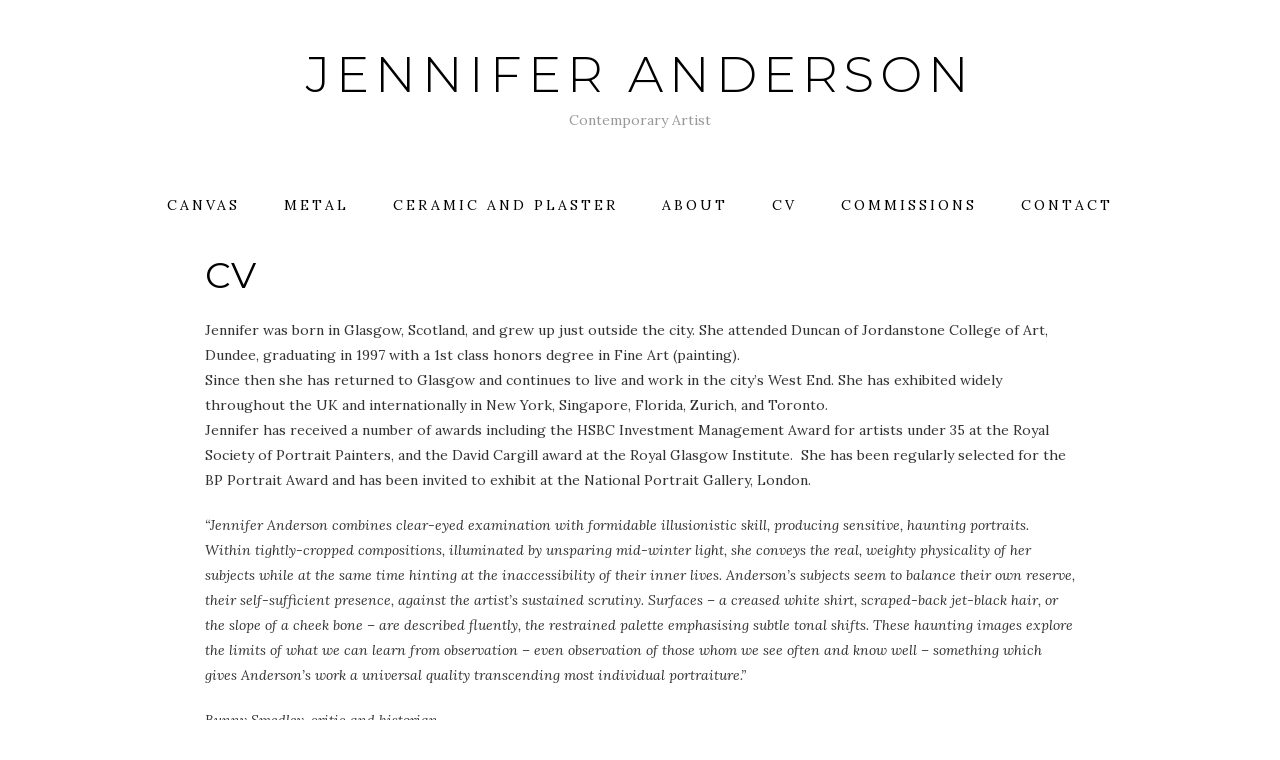

--- FILE ---
content_type: text/css
request_url: https://jennifer-anderson.co.uk/wp-content/themes/natalielite/style.css?ver=6.9
body_size: 5570
content:
/*!
Theme Name: NatalieLite
Theme URI: https://az-theme.net/downloads/natalie-lite-free-wordpress-blog-theme/
Author: AZ-Theme
Author URI: https://az-theme.net
Description: Minimal & Modern Blog WordPress Theme. Need help with the theme? Contact us at our support forum: http://az-theme.net/submit-ticket/ LIVE DEMO: http://natalielite.az-theme.net/
Version: 1.3.2
License: GNU General Public License v2 or later
License URI: http://www.gnu.org/licenses/gpl-2.0.html
Text Domain: natalielite
Tags: custom-background, custom-logo, custom-menu, featured-images, threaded-comments, translation-ready

This theme, like WordPress, is licensed under the GPL.
Use it to make something cool, have fun, and share what you've learned with others.

Natalielite is based on Underscores https://underscores.me/, (C) 2012-2017 Automattic, Inc.
Underscores is distributed under the terms of the GNU GPL v2 or later.

Normalizing styles have been helped along thanks to the fine work of
Nicolas Gallagher and Jonathan Neal https://necolas.github.io/normalize.css/
*/
body {
    background-color: #fff;
    color: #333;
    font-family: "Lora", sans-serif;
    font-size: 14px;
    line-height: 1.8;
}
h1, h2, h3, h4, h5, h6 {
    font-family: "Montserrat", sans-serif;
    font-weight: normal;
    line-height: 1.55;
    margin: 0 0 15px 0;
    -ms-word-wrap: break-word;
    word-wrap: break-word;
    color: #000;
}
h1 {
    font-size: 36px;
}
h2 {
    font-size: 30px;
}
h3 {
    font-size: 24px;
}
h4 {
    font-size: 22px;
}
h5 {
    font-size: 20px;
}
h6 {
    font-size: 18px;
}
p {
    margin: 0 0 20px 0;
}
img {
    display: inline-block;
    vertical-align: middle;
    max-width: 100%;
    height: auto;
}
a {
    color: #f37e7e;
    text-decoration: none;
    transition: color 0.3s ease 0s, background-color 0.3s ease 0s, border-color 0.3s ease 0s;
    -webkit-transition: color 0.3s ease 0s, background-color 0.3s ease 0s, border-color 0.3s ease 0s;
    -o-transition: color 0.3s ease 0s, background-color 0.3s ease 0s, border-color 0.3s ease 0s;
}
a:hover, a:focus {
    color: #f37e7e;
    text-decoration: none;
}
body a img {
    transition: all 0.5s ease;
}
body a img:hover {
    opacity: 0.8;
}
iframe, select {
    max-width: 100%;
}
input {
	max-width: 100%;
	border: 1px solid #ddd;
	height: 50px;
    line-height: 50px;
	padding: 0 15px;
	color: #333;
}
input, textarea {
    max-width: 100%;
}
input[type="submit"], button, .button {
	background: #000;
	border: medium none;
	color: #ffffff;
	font-family: Montserrat;
	font-size: 12px;
	letter-spacing: 2px;
	line-height: normal;
	padding: 10px 36px;
	text-align: center;
	text-transform: uppercase;
	font-weight: 500;
}
.widget_mc4wp_form_widget input[type="submit"] {
  width: 100%;
}

input[type="submit"]:hover{
    background-color: #f37e7e;
}
.widget ul {
  list-style: outside none none;
  margin: 0;
  padding: 0;
}
.widget ul ul{
    padding-left: 15px;
}
.searchform input {
	width: 100%;
}
select {
	height: 50px;
	padding: 0 15px;
	border: 1px solid #eee;
}
.widget select { width: 100%; }

/*-------------------------------*/
/*          WordPress Core
/*-------------------------------*/
.sticky {
	position: relative;
}
.sticky .post-title:before{
	content: "\f08d";
	font-family: "Font Awesome 5 Free";
	color: #000;
	font-size: 16px;
	display: inline-block;
	margin-right: 10px;
	font-weight: 900;
}
.gallery-caption {margin-top: 10px;margin-bottom: 0}

.bypostauthor{position: relative;}

.alignnone {
    margin: 5px 20px 20px 0;
}
.aligncenter, div.aligncenter {
	text-align: center;
	margin: 5px auto;
}
.alignright {
    float:right;
    margin: 5px 0 20px 20px;
}
.alignleft {
    float: left;
    margin: 5px 20px 20px 0;
}
.wp-caption {
    max-width: 100%;
    text-align: center;
}
.wp-caption.alignnone {
    margin: 5px 20px 20px 0;
}
.wp-caption.alignleft {
    margin: 5px 20px 20px 0;
}
.wp-caption.alignright {
    margin: 5px 0 20px 20px;
}
.wp-caption img {
    border: 0 none;
    height: auto;
    margin: 0;
    max-width: 100%;
    padding: 0;
    width: auto;
}
.wp-caption p.wp-caption-text {
  font-size: inherit;
  font-style:italic;
  color:inherit;
  line-height: 17px;
  margin: 8px 0 0;
}
table {
	border-collapse: collapse;
	margin-bottom: 1em;
    width: 100%;
}

table, td, th {
    border: 1px solid #ddd;
}
td, th {
    padding: 10px;
}
.widget_calendar td, .widget_calendar th {
    padding: 5px;
}
.fluid-width-video-wrapper {
	margin-bottom: 12px;
}
label{font-weight: normal;margin-bottom: 0;}
dt, dd {
  line-height: inherit;
}
dt {
    font-weight: 500;
    color: #000;
}
figure{margin: 0}
code {
	color: #000;
}
kbd {
	background-color: #000;
    color: #fff;
    border-radius: 0;
}
.wp-block-quote:not(.is-large):not(.is-style-large) {
	margin-bottom: 25px;
}
.alignfull {
    	margin: 32px calc(50% - 50vw);
		width: 100vw;
		max-width: 100vw;
    }
.alignwide {
	margin: 32px calc(25% - 25vw);
	width: 100vw;
	max-width: 75vw;
}
.wp-block-quote p{margin-bottom: 10px;}
.wp-block-quote cite{
	margin-top: 0;
	color: #000;
}
.wp-block-quote cite:before{
	content: "";
	width: 20px;
	height: 1px;
	display: inline-block;
	background-color: #000;
	margin-right: 15px;
}
.wp-block-quote.is-large p, .wp-block-quote.is-large cite {
	font-size: 20px;
    font-style: normal;
}
.wp-block-pullquote {
	border-top: 4px solid #ddd;
	border-bottom: 4px solid #ddd;
	color: #000;
	padding: 3em 0;
	margin: 0 0 3em;
	text-align: center;
}
.wp-block-pullquote blockquote {
	border: none;
	margin: 1em;
	padding: 0;
}
.wp-block-separator:not(.is-style-wide):not(.is-style-dots) {
	max-width: 100px;
}
.wp-block-button__link{
	background: #000;
}
.wp-block-embed.alignfull iframe{width: 100%}
.post-content ul, .post-content ol{margin-bottom: 20px;}
.post-content ul ul, .post-content ol ol, .post-content ul ol .post-content ol ul{margin-bottom: 0}
.wp-block-archives,.wp-block-categories{margin-bottom: 30px;}
.wp-block-archives li, .wp-block-categories li{
	list-style: none;
	padding-bottom: 10px;
	margin-bottom: 10px;
	border-bottom: 1px solid #eee;
}
.wp-block-archives li:last-child, .wp-block-categories li:last-child{
	border-bottom: none;
	padding-bottom: 0;
	margin-bottom: 0;
}
.wp-block-archives li a,.wp-block-categories li a{
	color: inherit;
}
.wp-block-archives li a:hover, .wp-block-categories li a:hover{color: #000}
.wp-block-archives ul.children ,.wp-block-categories ul.children{
	border-top: 1px solid #eee;
	padding-top: 10px;
	margin-top: 10px;
}
.page-nav{
	clear: both;
}
.az-single-has-sidebar .alignwide, .az-single-has-sidebar .alignfull {
    max-width: 100%;
    margin: 0;
}
/* Accessibility */
/* Text meant only for screen readers. */
.screen-reader-text {
  border: 0;
  clip: rect(1px, 1px, 1px, 1px);
  clip-path: inset(50%);
  height: 1px;
  margin: -1px;
  overflow: hidden;
  padding: 0;
  position: absolute !important;
  width: 1px;
  word-wrap: normal !important;
  /* Many screen reader and browser combinations announce broken words as they would appear visually. */
}

.screen-reader-text:focus {
  background-color: #f1f1f1;
  border-radius: 3px;
  box-shadow: 0 0 2px 2px rgba(0, 0, 0, 0.6);
  clip: auto !important;
  clip-path: none;
  color: #21759b;
  display: block;
  font-size: 14px;
  font-size: 0.875rem;
  font-weight: bold;
  height: auto;
  right: 5px;
  line-height: normal;
  padding: 15px 23px 14px;
  text-decoration: none;
  top: 5px;
  width: auto;
  z-index: 100000;
  /* Above WP toolbar. */
}

/*------------------------------------------------------------*/
/* ----------------------------- Header -----------------------------------*/
#site-branding {
	padding-bottom: 30px;
	padding-top: 50px;
	text-align: center;
}
#site-branding .site-title {
	margin-bottom: 0;
	line-height: 1;
}
#site-branding .site-logo a, #site-branding .site-title a {
	font-size: 50px;
	color: #000;
	text-transform: uppercase;
	letter-spacing: 6px;
	font-weight: 300;
}
#site-branding .site-description {
	margin: 8px 0 0;
	color: #999;
}
/*----- FEATURED SLIDER -----*/
.featured-area {
  margin-bottom: 50px;
  max-height: 600px;
  overflow: hidden;
}
.owl-carousel .slide-item {
	background-size: cover;
	min-height: 600px;
	position: relative;
	text-align: center;
	background-color: #eee;
	background-position: center;
	background-repeat: no-repeat;
}
.owl-carousel .slide-item-text {
  background: #ffffff none repeat scroll 0 0;
  max-width: 400px;
  overflow: hidden;
  padding: 50px 60px;
  position: absolute;
  left: 50%;
  top: 50%;
  transform: translate(-50%, -50%);
  -webkit-transform: translate(-50%, -50%);
  -moz-transform: translate(-50%, -50%);
}
.owl-carousel .owl-controls .owl-dots {
  bottom: 40px;
  left: 50%;
  position: absolute;
  transform: translateX(-50%);
  -webkit-transform: translateX(-50%);
  -moz-transform: translateX(-50%);
}
.owl-carousel .owl-controls .owl-dot {
	background: #fff none repeat scroll 0 0;
	border-radius: 50%;
	display: inline-block;
	height: 10px;
	margin: 0 10px;
	width: 10px;
}
.owl-carousel .owl-controls .owl-dot.active {
    background-color: #f37e7e;
}
.owl-carousel .owl-nav > div{
	display: inline-block;
	position: absolute;
	right: 30px;
	bottom: 30px;
	width: 40px;
	height: 40px;
	text-align: center;
	line-height: 40px;
	background-color: rgba(0,0,0,0.3);
	color: #ffffff;
	margin: 0 2px;
	font-size: 18px;
	-webkit-transition: all 0.3s ease 0s;
	-o-transition: all 0.3s ease 0s;
	transition: all 0.3s ease 0s;
}
.owl-carousel .owl-nav > div.owl-prev{
	right: 75px;
}
.owl-carousel .owl-nav > div.owl-next{
	right: 30px;
}
.owl-carousel .owl-nav > div:hover{
	background-color: #f37e7e;
}
/*----- POST -----*/
.post {
	margin-bottom: 20px;
}
.post .post-excerpt {
	overflow: hidden;
}
.post-nav-links {
	clear: both;
}
.az-single-post-content {
    border-bottom: none;
}
.single-post-content {
	border-bottom: none;
	margin-top: 30px;
	margin-bottom: 36px;
}
.post-wrapper .post-content {
	padding: 2rem;
}
.blog-list .post {
	overflow: hidden;
	padding-bottom: 50px;
	margin-bottom: 0;
}
.blog-list .post-wrapper {
    overflow: hidden;
}
.blog-list .post-format {
    width: 400px;
    margin-right: 20px;
    float: left;    
}
.blog-list .post-content {
   overflow: hidden;
}
.post .slider .slide-item {
	min-height: inherit;
}
.post .slider .owl-controls .owl-dots {
	bottom: 30px;
}
.post .post-cats {
	margin-bottom: 0.5rem;
}
.post-cats a {
	display: inline-block;	
}
.post-cats a.post-date {
	color: #999;
	font-style: italic;
    margin-left: 1rem;
}
.post-cats a:hover{
    text-decoration: underline;
}
.az-blog-standard .post .post-title {
	line-height: 1.3;
	font-size: 2rem;
}
.post .post-title a, .slide-content .post-title a {
  color: #000;
  text-decoration: none;
}
.az-blog-2cols-grid .post .post-title {
	font-size: 1.5rem;
	line-height: 1.375;
}
.single-post-content .post-excerpt {
  margin-bottom: 50px;
  margin-top: 20px;
  overflow: hidden;
}
.slide-content .post-title > a {
    color: #fff;
}
.post a:hover, .latest-posts .post .post-meta a:hover {
    color: #f37e7e;
}
.post-meta a {
	margin-right: 10px;
	color: #999;
	font-style: italic;
}
.post .post-meta .post-date,
.post .post-meta .socials,
.slide-content .post-meta .post-date,
.slide-content .post-meta .socials {
    display: inline-block;
    margin: 0;
}
.post .post-meta .post-date {
    margin: 0 0 20px;
    padding: 0;
    text-align: center;
}
.post .post-meta .post-date time {
  color: #888888;
  font-size: 11px;
  letter-spacing: 1px;
  padding: 3px 7px;
  text-transform: capitalize;
}
.post .post-meta .socials, .slide-content .post-meta .socials {
    list-style: outside none none;
    margin: 0 0 0 15px;
    padding: 0;
}
.post .post-meta .socials li, .slide-content .post-meta .socials li {
    display: inline-block;
    margin-right: 15px;
}
.post .post-meta .socials li a, .slide-content .post-meta .socials li a {
  color: #888888;
  font-size: 13px;
  text-decoration: none;
}
.post .post-meta .socials li a:hover{
    color: #f37e7e;
}
.post .post-except {
	margin: 1rem 0 0;
}
.post .link-more {
	color: #000;
	display: inline-block;
	font-style: italic;
	font-size: 15px;
}
.post .readmore {
	margin: 1.5rem 0 0;
}
.post-format {
    text-align: center;
}
.post-share-link {
	margin: 1rem 0 0;
	display: flex;
	align-items: center;
}
.post-share-link a {
	margin-left: 15px;
}
.post-share-link .line {
	display: inline-block;
	width: 30px;
	height: 1px;
	background: #ccc;
	margin-right: 15px;
}
.az-single-post-content .post-share-link {
	border: 1px dashed #ccc;
	padding: 10px;
	justify-content: center;
	font-size: 1rem;
	margin: 3rem 0 3.5rem;
}
.az-single-post-content .post-share-link .line{
	display: none;
}
.az-single-post-content .post-title {
	line-height: 1.375;
}
/*----- WIDGET -----*/
.widget {
  margin-bottom: 50px;
}
.widget a {
	color: #000;
}
.widget-title {
	border: 1px solid #f37e7e;
	font-weight: 500;
	font-size: 12px;
	height: 50px;
	line-height: 50px;
	letter-spacing: 2px;
	text-align: center;
	text-transform: uppercase;
	margin-bottom: 30px;
}
.widget > ul {
    padding: 0;
    margin: 0;
}
.widget > ul > li, .widget .menu > li {
	border-bottom: 1px dashed #ccc;
	padding: 10px 0;
}
.widget ul .sub-menu {
	padding-top: 10px;
}
.widget .sub-menu li:last-child {
	padding-bottom: 0;
}
.widget a:hover {
    color: #f37e7e;
}
.widget .sub-menu li {
	padding: 10px 0;
	border-top: 1px dashed #ddd;
}
.sidebar .widget .instagram-pics {
	margin: 0 -3px 10px -3px;
}
.sidebar .widget .instagram-pics li {
	display: inline-block;
	padding: 3px;
	width: 33.3333%;
	border: none;
}
/*--- Single Post ---*/
.az-post-tags {
	margin-bottom: 50px;
	clear: both;
}
.single-post-footer .post-time.pull-left {
  padding-right: 0;
}
.post-footer.single-post-footer {
  border: 1px dashed #eeeeee;
  margin-bottom: 50px;
  padding: 15px;
  text-align: center;
}
.single-post-footer .post-time.pull-left {
  border: medium none;
}
.single-post-footer .social-share a {
  background: #999999 none repeat scroll 0 0;
  border-radius: 30px;
  color: #ffffff;
  display: inline-block;
  height: 30px;
  line-height: 30px;
  margin: 0 10px;
  width: 30px;
}
.post-footer > div {
  display: inline;
}
.single-post-footer .social-share a:hover, .social-widget > a:hover {
    background-color: #f37e7e;
    color: #fff;
    border-color: transparent;
}
.post-footer.single-post-footer::before {
  background: rgba(0, 0, 0, 0) none repeat scroll 0 0;
}

/*----- COMMENTS -----*/
#comments .comment-list{
    margin-bottom: 50px;
    padding: 0;
}
.comment-list > li {
	border-bottom: 1px dashed #ddd;
	padding: 20px 0;
	overflow: hidden;
}
.comment-list > li:last-child{
    border-bottom: none;
}
.comment-list ol, .comment-list ul {
    list-style: none;
}
.comment-list li .comment-body {
    overflow: hidden;
}
.comment-list li .comment-body {
    
}
.comment-list .children {
	padding-left: 30px;
	padding-top: 20px;
}
.comment-list .children li {
	border-top: 1px dashed #ddd;
    padding: 20px 0;
}
.comment-list .children li:last-child {
    padding-bottom: 0;
}
.comment-body .comment-author{
    float: left;
    margin-right: 22px;
}
.comment-body .comment-author img {
	max-width: 90px;
	border-radius: 50%;
}
.comment-body .comment-content{overflow: hidden;}
.comment-body .comment-content .author-name {
	font-weight: 500;
	display: inline-block;
	font-size: 12px;
	letter-spacing: 2px;
	margin-bottom: 0;
	margin-right: 10px;
	text-transform: uppercase;
}
.comment-body .comment-content .author-name a{
  color: inherit;
}
.comment-body .date-comment {
	font-size: 13px;
	color: #999999;
}
.comment-body .date-comment a{
    color: inherit;
    font-style: italic;
}
.comment-body .comment-content .reply{
    float: right;
}
.comment-body .comment-content .reply a {
	background: #eeeeee none repeat scroll 0 0;
	border-radius: 50px;
	color: #000;
	font-size: 12px;
	font-style: italic;
	margin-left: 10px;
	padding: 5px 10px;
}
.comment-body .comment-content .reply a:hover{
    text-decoration: none;
}
.comment-body .comment-content .comment-text {
	margin-top: 2px;
}
.comment-body .comment-content .comment-text p{
    margin-bottom: 10px;
    color: #666;
}
#commentform .input-form, #commentform .textarea-form {
	border: 1px solid #ccc;
	line-height: 50px;
	margin-bottom: 1.5rem;
	padding: 0 15px;
	width: 100%;
}
#commentform .form-submit {
	margin-bottom: 0;
}
textarea#message {
  min-height: 150px;
}
#comment_submit {
	padding: 0 40px;
}
#cancel-comment-reply-link {
  font-size: 18px;
  margin-left: 15px;
}
.wpcf7-form .wpcf7-text, .wpcf7-form .wpcf7-textarea {
	border: 1px solid #ddd;
	min-width: 50%;
	padding: 10px 20px;
}
.wpcf7-form-control-wrap {
	margin-bottom: 0px;
}
.wpcf7-form-control-wrap input{
	padding: 0 20px
}
.comment-form-cookies-consent {
	display: table;
}
#wp-comment-cookies-consent {
	line-height: 24px;
	margin: 0;
	height: auto;
	display: table-cell;
}
.comment-form-cookies-consent label {
	margin: 0;
	padding: 0 10px;
	display: table-cell;
}
/* --- Author Box --- */
.az-post-author {
  margin-bottom: 50px;
}
.az-post-author .author-content {
  text-align: left;
}
.az-post-author .author-content .author-title > a {
  color: #000000;
}
.az-post-author .author-content .author-social {
  color: #888888;
  margin-right: 10px;
}
.author-content > p {
  margin-bottom: 10px;
}
/* --- Posts related --- */
.post-related, #comments, #respond {
    margin-bottom: 50px;
    text-align: left;
}
.comment-respond {
	background: #f5f5f5;
	padding: 30px;
}
.post-related .post-title {
  margin: 10px 0 0;
  text-align: center;
}
.post-related time {
  display: inline-block;
  text-align: center;
  width: 100%;
}
.post-related .like-post {
  text-align: center;
}

/* -- Page -- */
.az-page .post-title.page-title {
  font-size: 20px;
  margin: 25px 0;
}
.az-page {
  background: #ffffff none repeat scroll 0 0;
  overflow: hidden;
}
.page-content{
    min-height: 10rem;
}
.az-page-thumbnail {
  margin-bottom: 20px;
}
.single-page-content .az-page-inner, .az-single-portfolio-inner {
	max-width: 870px;
	margin: 0 auto;
}
/* ----- ARCHIVE BOX -----*/
.archive-box {
	border: 4px double #ddd;
	text-align: center;
	padding: 1.5rem 0.5rem;
	margin-bottom: 3rem;
}
.archive-box h4 {
	margin: 0;
	padding: 0;
	font-size: 1.6rem;
}
.archive-box h4 span {
	color: #999;
}
/*--- TAGCLOUD ---*/
.tagcloud a, .az-post-tags a {
	border: 1px solid #ddd;
	display: inline-block;
	font-size: 14px !important;
	font-style: italic;
	margin: 0 8px 8px 0;
	padding: 0 10px;
	text-align: center;
	color: #999;
}
/*--- ABOUT WIDGET ---*/
.widget_about_me .about-widget {
  text-align: center;
}
.widget_mc4wp_form_widget {
    text-align: center;
}
.widget_mc4wp_form_widget .mc4wp-form {
    background: #f5f5f5;
    padding: 20px;
}
.widget_mc4wp_form_widget input[type="email"] {
	line-height: 35px;
	padding: 0 5px;
	border: 1px solid #ddd;
	width: 100%;
	text-align: center;
}
/*--- Mailchimp widget ---*/
.widget_mc4wp_form_widget .mc4wp-form label {
  font-style: italic;
  font-weight: normal;
  margin-bottom: 10px;
  text-align: center;
}

.widget_mc4wp_form_widget .mc-submit {
    margin: 0;
}
/*----- FOOTER -----*/
#footer {
	color: #ffffff;
	margin-top: 30px;
	overflow: hidden;
	text-align: center;
	background: #000;
}
#footer .widget a {
    color: #fff;
}
#footer .instagram-footer {
  margin-top: -1px;
  position: relative;
  width: 100%;
  z-index: 5;
}
#footer .null-instagram-feed {
	margin: 0;
	padding: 0;
	position: relative;
}
#footer .null-instagram-feed .widget-title{
    display: none;
}
#footer .widget-title {
	color: #fff;
	border: none;
	padding: 0;
	margin: 0;
}
.instagram-footer .instagram-pics {
    margin: 0;
    padding: 0;
}
.instagram-footer .instagram-pics li {
	display: inline-block;
	margin: 0;
	padding: 0;
	border: none;
}
#footer .instagram-footer .clear {
	margin: 0;
	position: absolute;
	padding: 0;
	top: 50%;
	left: 50%;
	transform: translate(-50%,-50%);
}
#footer .instagram-footer .clear a {
	background: #fff;
	line-height: 50px;
	height: 50px;
	min-width: 200px;
	color: #000;
	display: inline-block;
	text-transform: uppercase;
	letter-spacing: 3px;
}
.copyright > p {
  margin: 0;
}
.social-footer {
	display: table;
	padding: 50px 0;
	border-bottom: 1px solid #333;
	width: 100%;
}
.social-footer a {
	color: #ffffff;
	display: table-cell;
	margin: 0;
}
.social-footer a:hover {
    color: #f37e7e;
}
.social-footer a i {
	border: 1px solid;
	border-radius: 50%;
	font-size: 16px;
	height: 44px;
	letter-spacing: 0;
	line-height: 44px;
	text-align: center;
	width: 44px;
}
.copyright {
	padding: 50px 0;
}

/* ----- PAGINATION -----*/
.natalielite-pagination {
  margin: 20px 0 80px;
  overflow: hidden;
  text-align: center;
}
.natalielite-pagination .pagination {
	display: inherit;
}
.natalielite-pagination .page-numbers {
  background: #ffffff none repeat scroll 0 0;
  border: 1px solid #eeeeee;
  color: #000;
  display: inline-block;
  font-family: inherit;
  height: 50px;
  line-height: 50px;
  margin: 0 3px;
  padding: 0;
  text-align: center;
  width: 50px;
}
.natalielite-pagination .page-numbers:hover, .natalielite-pagination .page-numbers.current {
    background-color: #f37e7e;
    color: #fff;
    border-color: transparent;
}
/* -------------- Single Post: Related Posts -----------------------------*/
.az-single-related-posts {
	background: #f5f5f5;
	padding: 30px 30px 0 30px;
	margin-bottom: 50px;
}
.az-single-related-posts .post-related-title,
#reply-title,
.upsells.products > h2,
.related.products > h2,
.woocommerce-Tabs-panel > h2,
#comments > h2 {
	text-transform: uppercase;
	font-weight: 500;
	letter-spacing: 2px;
	font-size: 20px;
}
.az-single-related-posts .post {
	margin-bottom: 12px;
	border: none;
}
.az-single-related-posts .post .post-content {
	padding: 1rem 1.5rem;
}
.az-single-related-posts .post .post-title {
	font-size: 1rem;
	margin: 0;
}
.az-main-menu .menu-item-has-children > a {
	position: relative;
	padding-right: 15px;
}
.az-main-menu .menu-item-has-children > a::after {
	content: "+";
	position: absolute;
	right: 0;
	width: 15px;
	text-align: center;
}
.az-main-menu .menu-item-has-children > a.open:after{
    content: "-";
}
.az-main-menu .sub-menu .menu-item-has-children > a::after {
	right: 30px;
}
.az-main-menu li a {
    color: #000;
}
.az-main-menu .sub-menu {
    display: none;
}

@media (min-width: 992px)
{
    .az-mobile-menu {
        display: none;
    }
    .az-main-menu, .az-main-menu > ul {
    	margin: 0;
    	padding: 0;
    	list-style: none;
    	text-align: center;
    	display: block!important;
    }
    .az-main-menu > li,.az-main-menu > ul > li {
    	display: inline-block;
    	margin: 0 20px;
    	position: relative;
    }
    .az-main-menu .menu-item-has-children:hover > .sub-menu {
        display: block;
    }
    .az-main-menu li a {
    	padding: 30px 0;
    	display: inline-block;
    }
    .az-main-menu > li > a, .az-main-menu > ul > li > a{
        text-transform: uppercase;
        letter-spacing: 3px;
    }
    .az-main-menu li a:hover {
        color: #f37e7e;
    }
    .az-main-menu .sub-menu {
    	list-style: none;
    	display: none;
    	position: absolute;
    	min-width: 265px;
    	z-index: 10;
    	background: #fff;
    	padding: 0;
        box-shadow: 0 0 30px rgba(0,0,0,0.1);
    }
    .az-main-menu > li > .sub-menu {
    	left: -40px;
    	padding-top: 20px;
    	padding-bottom: 20px;
    }
    .az-main-menu .sub-menu li {
    	text-align: left;
    	position: relative;
    }
    .az-main-menu .sub-menu li a {
    	padding: 10px 60px 10px 40px;
    }
    .az-main-menu .sub-menu .sub-menu {
    	left: 100%;
    	top: 0;
    }
}

@media (max-width: 991.98px) {
    .az-mobile-menu {
    	display: flex;
    	padding: 0 0 1rem;
    	margin-bottom: 1.5rem;
    	align-items: center;
    	justify-content: space-between;
    	border-bottom: 1px solid #ddd;
    }
    .az-mobile-menu-buton {
    	text-transform: uppercase;
    	letter-spacing: 1px;
    }
    .topbar .social {
        display: none;
    }
    .topbar .social a, .az-mobile-menu .social a {
    	margin: 0 0 0 10px;
    }
    .az-mobile-menu .social .az-cart-total {
	   margin-right: 25px;
    }
    .az-main-menu {
        display: none;
    }
    .az-main-menu, .az-main-menu .sub-menu {
    	padding: 0;
    	margin: -1.5rem 0 0;
    	list-style: none;
    }
    .az-main-menu .sub-menu{
        padding-left: 20px;
    }
    .az-main-menu a {
    	padding: 10px 15px 10px 0;
    	display: inline-block;
    }
    .az-main-menu li a {
    	color: #000;
    	display: block;
    	border-bottom: 1px solid #ddd;
    }
    .az-main-menu .sub-menu .menu-item-has-children > a::after {
    	right: 0;
    }
    .topbar-menu, .topbar .social { text-align: center; width: 100%; }
    .social-footer a .text {
        display: none;
    }
    .az-blog-grid .post{
        width:100%
    }
    .featured-area {
    	max-height: 400px;
    }
    .slider .slide-item {
    	min-height: 400px;
    }
    .blog-list .post-info {
        clear: both;
        padding: 20px 0 0;
    }
}
@media(max-width: 480px) {
    .slider .slide-item-text {
      left: 50%;
      top: 50%;
      transform: translate(-50%, -50%);
      -moz-transform: translate(-50%, -50%);
      -webkit-transform: translate(-50%, -50%);
      right: inherit;
    }
}
@media(max-width: 360px) {
    .slider .slide-item-text {
      width: 250px;
    }
}